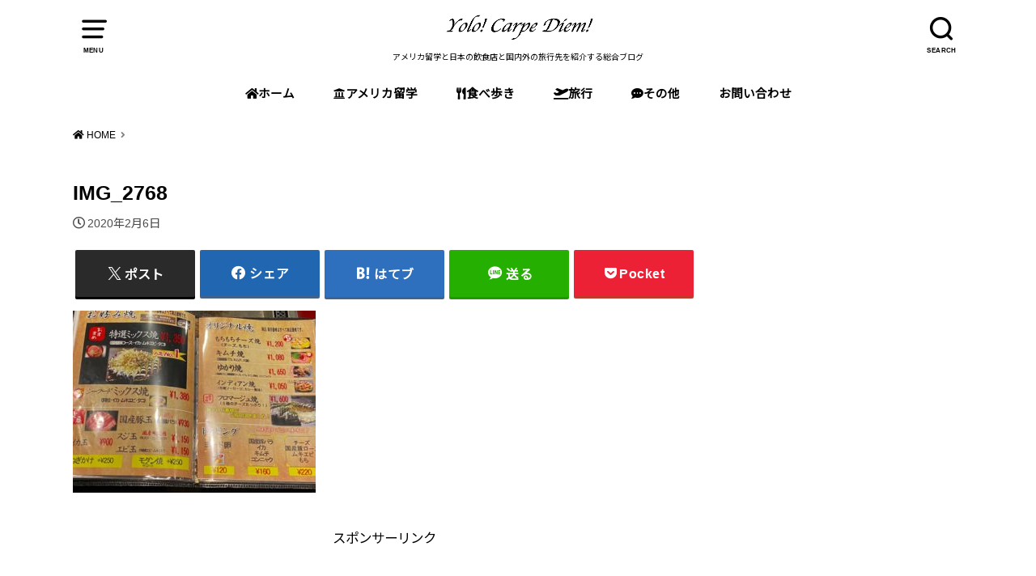

--- FILE ---
content_type: text/html; charset=UTF-8
request_url: https://yolo-carpediem.com/osaka-okonomiyaki-yukari/img_2768/
body_size: 16192
content:
<!doctype html>
<html dir="ltr" lang="ja" prefix="og: https://ogp.me/ns#">

<head>

	<meta charset="utf-8">
	<meta http-equiv="X-UA-Compatible" content="IE=edge">
	<meta name="HandheldFriendly" content="True">
	<meta name="MobileOptimized" content="320">
	<meta name="viewport" content="width=device-width, initial-scale=1"/>
	<link rel="pingback" href="https://yolo-carpediem.com/xmlrpc.php"><title>IMG_2768 | YOLO! Carpe Diem!</title>
	<style>img:is([sizes="auto" i], [sizes^="auto," i]) { contain-intrinsic-size: 3000px 1500px }</style>
	
		<!-- All in One SEO 4.9.3 - aioseo.com -->
	<meta name="robots" content="max-snippet:-1, max-image-preview:large, max-video-preview:-1" />
	<meta name="author" content="staishi"/>
	<link rel="canonical" href="https://yolo-carpediem.com/osaka-okonomiyaki-yukari/img_2768/" />
	<meta name="generator" content="All in One SEO (AIOSEO) 4.9.3" />
		<meta property="og:locale" content="ja_JP" />
		<meta property="og:site_name" content="YOLO! Carpe Diem! 留学、食べ歩き、旅行。人生を楽しみたい人へのブログ。" />
		<meta property="og:type" content="article" />
		<meta property="og:title" content="IMG_2768 | YOLO! Carpe Diem!" />
		<meta property="og:url" content="https://yolo-carpediem.com/osaka-okonomiyaki-yukari/img_2768/" />
		<meta property="article:published_time" content="2020-02-06T11:35:34+00:00" />
		<meta property="article:modified_time" content="2020-02-06T11:35:34+00:00" />
		<meta name="twitter:card" content="summary" />
		<meta name="twitter:title" content="IMG_2768 | YOLO! Carpe Diem!" />
		<script type="application/ld+json" class="aioseo-schema">
			{"@context":"https:\/\/schema.org","@graph":[{"@type":"BreadcrumbList","@id":"https:\/\/yolo-carpediem.com\/osaka-okonomiyaki-yukari\/img_2768\/#breadcrumblist","itemListElement":[{"@type":"ListItem","@id":"https:\/\/yolo-carpediem.com#listItem","position":1,"name":"Home","item":"https:\/\/yolo-carpediem.com","nextItem":{"@type":"ListItem","@id":"https:\/\/yolo-carpediem.com\/osaka-okonomiyaki-yukari\/img_2768\/#listItem","name":"IMG_2768"}},{"@type":"ListItem","@id":"https:\/\/yolo-carpediem.com\/osaka-okonomiyaki-yukari\/img_2768\/#listItem","position":2,"name":"IMG_2768","previousItem":{"@type":"ListItem","@id":"https:\/\/yolo-carpediem.com#listItem","name":"Home"}}]},{"@type":"ItemPage","@id":"https:\/\/yolo-carpediem.com\/osaka-okonomiyaki-yukari\/img_2768\/#itempage","url":"https:\/\/yolo-carpediem.com\/osaka-okonomiyaki-yukari\/img_2768\/","name":"IMG_2768 | YOLO! Carpe Diem!","inLanguage":"ja","isPartOf":{"@id":"https:\/\/yolo-carpediem.com\/#website"},"breadcrumb":{"@id":"https:\/\/yolo-carpediem.com\/osaka-okonomiyaki-yukari\/img_2768\/#breadcrumblist"},"author":{"@id":"https:\/\/yolo-carpediem.com\/author\/phm20963\/#author"},"creator":{"@id":"https:\/\/yolo-carpediem.com\/author\/phm20963\/#author"},"datePublished":"2020-02-06T20:35:34+09:00","dateModified":"2020-02-06T20:35:34+09:00"},{"@type":"Organization","@id":"https:\/\/yolo-carpediem.com\/#organization","name":"YOLO! Carpe Diem!","description":"\u30a2\u30e1\u30ea\u30ab\u7559\u5b66\u3068\u65e5\u672c\u306e\u98f2\u98df\u5e97\u3068\u56fd\u5185\u5916\u306e\u65c5\u884c\u5148\u3092\u7d39\u4ecb\u3059\u308b\u7dcf\u5408\u30d6\u30ed\u30b0","url":"https:\/\/yolo-carpediem.com\/"},{"@type":"Person","@id":"https:\/\/yolo-carpediem.com\/author\/phm20963\/#author","url":"https:\/\/yolo-carpediem.com\/author\/phm20963\/","name":"staishi","image":{"@type":"ImageObject","@id":"https:\/\/yolo-carpediem.com\/osaka-okonomiyaki-yukari\/img_2768\/#authorImage","url":"https:\/\/secure.gravatar.com\/avatar\/7a564afa296606cf5bbf74024670c580?s=96&d=mm&r=g","width":96,"height":96,"caption":"staishi"}},{"@type":"WebSite","@id":"https:\/\/yolo-carpediem.com\/#website","url":"https:\/\/yolo-carpediem.com\/","name":"YOLO! Carpe Diem!","description":"\u30a2\u30e1\u30ea\u30ab\u7559\u5b66\u3068\u65e5\u672c\u306e\u98f2\u98df\u5e97\u3068\u56fd\u5185\u5916\u306e\u65c5\u884c\u5148\u3092\u7d39\u4ecb\u3059\u308b\u7dcf\u5408\u30d6\u30ed\u30b0","inLanguage":"ja","publisher":{"@id":"https:\/\/yolo-carpediem.com\/#organization"}}]}
		</script>
		<!-- All in One SEO -->

<link rel='dns-prefetch' href='//fonts.googleapis.com' />
<link rel='dns-prefetch' href='//use.fontawesome.com' />
<link rel="alternate" type="application/rss+xml" title="YOLO! Carpe Diem! &raquo; フィード" href="https://yolo-carpediem.com/feed/" />
<link rel="alternate" type="application/rss+xml" title="YOLO! Carpe Diem! &raquo; コメントフィード" href="https://yolo-carpediem.com/comments/feed/" />
<link rel="alternate" type="application/rss+xml" title="YOLO! Carpe Diem! &raquo; IMG_2768 のコメントのフィード" href="https://yolo-carpediem.com/osaka-okonomiyaki-yukari/img_2768/feed/" />
		<!-- This site uses the Google Analytics by MonsterInsights plugin v8.10.0 - Using Analytics tracking - https://www.monsterinsights.com/ -->
							<script
				src="//www.googletagmanager.com/gtag/js?id=G-H46V63SDFF"  data-cfasync="false" data-wpfc-render="false" type="text/javascript" async></script>
			<script data-cfasync="false" data-wpfc-render="false" type="text/javascript">
				var mi_version = '8.10.0';
				var mi_track_user = true;
				var mi_no_track_reason = '';
				
								var disableStrs = [
										'ga-disable-G-H46V63SDFF',
														];

				/* Function to detect opted out users */
				function __gtagTrackerIsOptedOut() {
					for (var index = 0; index < disableStrs.length; index++) {
						if (document.cookie.indexOf(disableStrs[index] + '=true') > -1) {
							return true;
						}
					}

					return false;
				}

				/* Disable tracking if the opt-out cookie exists. */
				if (__gtagTrackerIsOptedOut()) {
					for (var index = 0; index < disableStrs.length; index++) {
						window[disableStrs[index]] = true;
					}
				}

				/* Opt-out function */
				function __gtagTrackerOptout() {
					for (var index = 0; index < disableStrs.length; index++) {
						document.cookie = disableStrs[index] + '=true; expires=Thu, 31 Dec 2099 23:59:59 UTC; path=/';
						window[disableStrs[index]] = true;
					}
				}

				if ('undefined' === typeof gaOptout) {
					function gaOptout() {
						__gtagTrackerOptout();
					}
				}
								window.dataLayer = window.dataLayer || [];

				window.MonsterInsightsDualTracker = {
					helpers: {},
					trackers: {},
				};
				if (mi_track_user) {
					function __gtagDataLayer() {
						dataLayer.push(arguments);
					}

					function __gtagTracker(type, name, parameters) {
						if (!parameters) {
							parameters = {};
						}

						if (parameters.send_to) {
							__gtagDataLayer.apply(null, arguments);
							return;
						}

						if (type === 'event') {
														parameters.send_to = monsterinsights_frontend.v4_id;
							var hookName = name;
							if (typeof parameters['event_category'] !== 'undefined') {
								hookName = parameters['event_category'] + ':' + name;
							}

							if (typeof MonsterInsightsDualTracker.trackers[hookName] !== 'undefined') {
								MonsterInsightsDualTracker.trackers[hookName](parameters);
							} else {
								__gtagDataLayer('event', name, parameters);
							}
							
													} else {
							__gtagDataLayer.apply(null, arguments);
						}
					}

					__gtagTracker('js', new Date());
					__gtagTracker('set', {
						'developer_id.dZGIzZG': true,
											});
										__gtagTracker('config', 'G-H46V63SDFF', {"forceSSL":"true","link_attribution":"true"} );
															window.gtag = __gtagTracker;										(function () {
						/* https://developers.google.com/analytics/devguides/collection/analyticsjs/ */
						/* ga and __gaTracker compatibility shim. */
						var noopfn = function () {
							return null;
						};
						var newtracker = function () {
							return new Tracker();
						};
						var Tracker = function () {
							return null;
						};
						var p = Tracker.prototype;
						p.get = noopfn;
						p.set = noopfn;
						p.send = function () {
							var args = Array.prototype.slice.call(arguments);
							args.unshift('send');
							__gaTracker.apply(null, args);
						};
						var __gaTracker = function () {
							var len = arguments.length;
							if (len === 0) {
								return;
							}
							var f = arguments[len - 1];
							if (typeof f !== 'object' || f === null || typeof f.hitCallback !== 'function') {
								if ('send' === arguments[0]) {
									var hitConverted, hitObject = false, action;
									if ('event' === arguments[1]) {
										if ('undefined' !== typeof arguments[3]) {
											hitObject = {
												'eventAction': arguments[3],
												'eventCategory': arguments[2],
												'eventLabel': arguments[4],
												'value': arguments[5] ? arguments[5] : 1,
											}
										}
									}
									if ('pageview' === arguments[1]) {
										if ('undefined' !== typeof arguments[2]) {
											hitObject = {
												'eventAction': 'page_view',
												'page_path': arguments[2],
											}
										}
									}
									if (typeof arguments[2] === 'object') {
										hitObject = arguments[2];
									}
									if (typeof arguments[5] === 'object') {
										Object.assign(hitObject, arguments[5]);
									}
									if ('undefined' !== typeof arguments[1].hitType) {
										hitObject = arguments[1];
										if ('pageview' === hitObject.hitType) {
											hitObject.eventAction = 'page_view';
										}
									}
									if (hitObject) {
										action = 'timing' === arguments[1].hitType ? 'timing_complete' : hitObject.eventAction;
										hitConverted = mapArgs(hitObject);
										__gtagTracker('event', action, hitConverted);
									}
								}
								return;
							}

							function mapArgs(args) {
								var arg, hit = {};
								var gaMap = {
									'eventCategory': 'event_category',
									'eventAction': 'event_action',
									'eventLabel': 'event_label',
									'eventValue': 'event_value',
									'nonInteraction': 'non_interaction',
									'timingCategory': 'event_category',
									'timingVar': 'name',
									'timingValue': 'value',
									'timingLabel': 'event_label',
									'page': 'page_path',
									'location': 'page_location',
									'title': 'page_title',
								};
								for (arg in args) {
																		if (!(!args.hasOwnProperty(arg) || !gaMap.hasOwnProperty(arg))) {
										hit[gaMap[arg]] = args[arg];
									} else {
										hit[arg] = args[arg];
									}
								}
								return hit;
							}

							try {
								f.hitCallback();
							} catch (ex) {
							}
						};
						__gaTracker.create = newtracker;
						__gaTracker.getByName = newtracker;
						__gaTracker.getAll = function () {
							return [];
						};
						__gaTracker.remove = noopfn;
						__gaTracker.loaded = true;
						window['__gaTracker'] = __gaTracker;
					})();
									} else {
										console.log("");
					(function () {
						function __gtagTracker() {
							return null;
						}

						window['__gtagTracker'] = __gtagTracker;
						window['gtag'] = __gtagTracker;
					})();
									}
			</script>
				<!-- / Google Analytics by MonsterInsights -->
		<!-- yolo-carpediem.com is managing ads with Advanced Ads 2.0.16 – https://wpadvancedads.com/ --><script id="carpe-ready">
			window.advanced_ads_ready=function(e,a){a=a||"complete";var d=function(e){return"interactive"===a?"loading"!==e:"complete"===e};d(document.readyState)?e():document.addEventListener("readystatechange",(function(a){d(a.target.readyState)&&e()}),{once:"interactive"===a})},window.advanced_ads_ready_queue=window.advanced_ads_ready_queue||[];		</script>
		<link rel='stylesheet' id='wp-block-library-css' href='https://yolo-carpediem.com/wp-includes/css/dist/block-library/style.min.css' type='text/css' media='all' />
<link rel='stylesheet' id='aioseo/css/src/vue/standalone/blocks/table-of-contents/global.scss-css' href='https://yolo-carpediem.com/wp-content/plugins/all-in-one-seo-pack/dist/Lite/assets/css/table-of-contents/global.e90f6d47.css?ver=4.9.3' type='text/css' media='all' />
<style id='font-awesome-svg-styles-default-inline-css' type='text/css'>
.svg-inline--fa {
  display: inline-block;
  height: 1em;
  overflow: visible;
  vertical-align: -.125em;
}
</style>
<link rel='stylesheet' id='font-awesome-svg-styles-css' href='https://yolo-carpediem.com/wp-content/uploads/font-awesome/v5.12.0/css/svg-with-js.css' type='text/css' media='all' />
<style id='font-awesome-svg-styles-inline-css' type='text/css'>
   .wp-block-font-awesome-icon svg::before,
   .wp-rich-text-font-awesome-icon svg::before {content: unset;}
</style>
<style id='classic-theme-styles-inline-css' type='text/css'>
/*! This file is auto-generated */
.wp-block-button__link{color:#fff;background-color:#32373c;border-radius:9999px;box-shadow:none;text-decoration:none;padding:calc(.667em + 2px) calc(1.333em + 2px);font-size:1.125em}.wp-block-file__button{background:#32373c;color:#fff;text-decoration:none}
</style>
<style id='global-styles-inline-css' type='text/css'>
:root{--wp--preset--aspect-ratio--square: 1;--wp--preset--aspect-ratio--4-3: 4/3;--wp--preset--aspect-ratio--3-4: 3/4;--wp--preset--aspect-ratio--3-2: 3/2;--wp--preset--aspect-ratio--2-3: 2/3;--wp--preset--aspect-ratio--16-9: 16/9;--wp--preset--aspect-ratio--9-16: 9/16;--wp--preset--color--black: #000000;--wp--preset--color--cyan-bluish-gray: #abb8c3;--wp--preset--color--white: #ffffff;--wp--preset--color--pale-pink: #f78da7;--wp--preset--color--vivid-red: #cf2e2e;--wp--preset--color--luminous-vivid-orange: #ff6900;--wp--preset--color--luminous-vivid-amber: #fcb900;--wp--preset--color--light-green-cyan: #7bdcb5;--wp--preset--color--vivid-green-cyan: #00d084;--wp--preset--color--pale-cyan-blue: #8ed1fc;--wp--preset--color--vivid-cyan-blue: #0693e3;--wp--preset--color--vivid-purple: #9b51e0;--wp--preset--gradient--vivid-cyan-blue-to-vivid-purple: linear-gradient(135deg,rgba(6,147,227,1) 0%,rgb(155,81,224) 100%);--wp--preset--gradient--light-green-cyan-to-vivid-green-cyan: linear-gradient(135deg,rgb(122,220,180) 0%,rgb(0,208,130) 100%);--wp--preset--gradient--luminous-vivid-amber-to-luminous-vivid-orange: linear-gradient(135deg,rgba(252,185,0,1) 0%,rgba(255,105,0,1) 100%);--wp--preset--gradient--luminous-vivid-orange-to-vivid-red: linear-gradient(135deg,rgba(255,105,0,1) 0%,rgb(207,46,46) 100%);--wp--preset--gradient--very-light-gray-to-cyan-bluish-gray: linear-gradient(135deg,rgb(238,238,238) 0%,rgb(169,184,195) 100%);--wp--preset--gradient--cool-to-warm-spectrum: linear-gradient(135deg,rgb(74,234,220) 0%,rgb(151,120,209) 20%,rgb(207,42,186) 40%,rgb(238,44,130) 60%,rgb(251,105,98) 80%,rgb(254,248,76) 100%);--wp--preset--gradient--blush-light-purple: linear-gradient(135deg,rgb(255,206,236) 0%,rgb(152,150,240) 100%);--wp--preset--gradient--blush-bordeaux: linear-gradient(135deg,rgb(254,205,165) 0%,rgb(254,45,45) 50%,rgb(107,0,62) 100%);--wp--preset--gradient--luminous-dusk: linear-gradient(135deg,rgb(255,203,112) 0%,rgb(199,81,192) 50%,rgb(65,88,208) 100%);--wp--preset--gradient--pale-ocean: linear-gradient(135deg,rgb(255,245,203) 0%,rgb(182,227,212) 50%,rgb(51,167,181) 100%);--wp--preset--gradient--electric-grass: linear-gradient(135deg,rgb(202,248,128) 0%,rgb(113,206,126) 100%);--wp--preset--gradient--midnight: linear-gradient(135deg,rgb(2,3,129) 0%,rgb(40,116,252) 100%);--wp--preset--font-size--small: 13px;--wp--preset--font-size--medium: 20px;--wp--preset--font-size--large: 36px;--wp--preset--font-size--x-large: 42px;--wp--preset--spacing--20: 0.44rem;--wp--preset--spacing--30: 0.67rem;--wp--preset--spacing--40: 1rem;--wp--preset--spacing--50: 1.5rem;--wp--preset--spacing--60: 2.25rem;--wp--preset--spacing--70: 3.38rem;--wp--preset--spacing--80: 5.06rem;--wp--preset--shadow--natural: 6px 6px 9px rgba(0, 0, 0, 0.2);--wp--preset--shadow--deep: 12px 12px 50px rgba(0, 0, 0, 0.4);--wp--preset--shadow--sharp: 6px 6px 0px rgba(0, 0, 0, 0.2);--wp--preset--shadow--outlined: 6px 6px 0px -3px rgba(255, 255, 255, 1), 6px 6px rgba(0, 0, 0, 1);--wp--preset--shadow--crisp: 6px 6px 0px rgba(0, 0, 0, 1);}:where(.is-layout-flex){gap: 0.5em;}:where(.is-layout-grid){gap: 0.5em;}body .is-layout-flex{display: flex;}.is-layout-flex{flex-wrap: wrap;align-items: center;}.is-layout-flex > :is(*, div){margin: 0;}body .is-layout-grid{display: grid;}.is-layout-grid > :is(*, div){margin: 0;}:where(.wp-block-columns.is-layout-flex){gap: 2em;}:where(.wp-block-columns.is-layout-grid){gap: 2em;}:where(.wp-block-post-template.is-layout-flex){gap: 1.25em;}:where(.wp-block-post-template.is-layout-grid){gap: 1.25em;}.has-black-color{color: var(--wp--preset--color--black) !important;}.has-cyan-bluish-gray-color{color: var(--wp--preset--color--cyan-bluish-gray) !important;}.has-white-color{color: var(--wp--preset--color--white) !important;}.has-pale-pink-color{color: var(--wp--preset--color--pale-pink) !important;}.has-vivid-red-color{color: var(--wp--preset--color--vivid-red) !important;}.has-luminous-vivid-orange-color{color: var(--wp--preset--color--luminous-vivid-orange) !important;}.has-luminous-vivid-amber-color{color: var(--wp--preset--color--luminous-vivid-amber) !important;}.has-light-green-cyan-color{color: var(--wp--preset--color--light-green-cyan) !important;}.has-vivid-green-cyan-color{color: var(--wp--preset--color--vivid-green-cyan) !important;}.has-pale-cyan-blue-color{color: var(--wp--preset--color--pale-cyan-blue) !important;}.has-vivid-cyan-blue-color{color: var(--wp--preset--color--vivid-cyan-blue) !important;}.has-vivid-purple-color{color: var(--wp--preset--color--vivid-purple) !important;}.has-black-background-color{background-color: var(--wp--preset--color--black) !important;}.has-cyan-bluish-gray-background-color{background-color: var(--wp--preset--color--cyan-bluish-gray) !important;}.has-white-background-color{background-color: var(--wp--preset--color--white) !important;}.has-pale-pink-background-color{background-color: var(--wp--preset--color--pale-pink) !important;}.has-vivid-red-background-color{background-color: var(--wp--preset--color--vivid-red) !important;}.has-luminous-vivid-orange-background-color{background-color: var(--wp--preset--color--luminous-vivid-orange) !important;}.has-luminous-vivid-amber-background-color{background-color: var(--wp--preset--color--luminous-vivid-amber) !important;}.has-light-green-cyan-background-color{background-color: var(--wp--preset--color--light-green-cyan) !important;}.has-vivid-green-cyan-background-color{background-color: var(--wp--preset--color--vivid-green-cyan) !important;}.has-pale-cyan-blue-background-color{background-color: var(--wp--preset--color--pale-cyan-blue) !important;}.has-vivid-cyan-blue-background-color{background-color: var(--wp--preset--color--vivid-cyan-blue) !important;}.has-vivid-purple-background-color{background-color: var(--wp--preset--color--vivid-purple) !important;}.has-black-border-color{border-color: var(--wp--preset--color--black) !important;}.has-cyan-bluish-gray-border-color{border-color: var(--wp--preset--color--cyan-bluish-gray) !important;}.has-white-border-color{border-color: var(--wp--preset--color--white) !important;}.has-pale-pink-border-color{border-color: var(--wp--preset--color--pale-pink) !important;}.has-vivid-red-border-color{border-color: var(--wp--preset--color--vivid-red) !important;}.has-luminous-vivid-orange-border-color{border-color: var(--wp--preset--color--luminous-vivid-orange) !important;}.has-luminous-vivid-amber-border-color{border-color: var(--wp--preset--color--luminous-vivid-amber) !important;}.has-light-green-cyan-border-color{border-color: var(--wp--preset--color--light-green-cyan) !important;}.has-vivid-green-cyan-border-color{border-color: var(--wp--preset--color--vivid-green-cyan) !important;}.has-pale-cyan-blue-border-color{border-color: var(--wp--preset--color--pale-cyan-blue) !important;}.has-vivid-cyan-blue-border-color{border-color: var(--wp--preset--color--vivid-cyan-blue) !important;}.has-vivid-purple-border-color{border-color: var(--wp--preset--color--vivid-purple) !important;}.has-vivid-cyan-blue-to-vivid-purple-gradient-background{background: var(--wp--preset--gradient--vivid-cyan-blue-to-vivid-purple) !important;}.has-light-green-cyan-to-vivid-green-cyan-gradient-background{background: var(--wp--preset--gradient--light-green-cyan-to-vivid-green-cyan) !important;}.has-luminous-vivid-amber-to-luminous-vivid-orange-gradient-background{background: var(--wp--preset--gradient--luminous-vivid-amber-to-luminous-vivid-orange) !important;}.has-luminous-vivid-orange-to-vivid-red-gradient-background{background: var(--wp--preset--gradient--luminous-vivid-orange-to-vivid-red) !important;}.has-very-light-gray-to-cyan-bluish-gray-gradient-background{background: var(--wp--preset--gradient--very-light-gray-to-cyan-bluish-gray) !important;}.has-cool-to-warm-spectrum-gradient-background{background: var(--wp--preset--gradient--cool-to-warm-spectrum) !important;}.has-blush-light-purple-gradient-background{background: var(--wp--preset--gradient--blush-light-purple) !important;}.has-blush-bordeaux-gradient-background{background: var(--wp--preset--gradient--blush-bordeaux) !important;}.has-luminous-dusk-gradient-background{background: var(--wp--preset--gradient--luminous-dusk) !important;}.has-pale-ocean-gradient-background{background: var(--wp--preset--gradient--pale-ocean) !important;}.has-electric-grass-gradient-background{background: var(--wp--preset--gradient--electric-grass) !important;}.has-midnight-gradient-background{background: var(--wp--preset--gradient--midnight) !important;}.has-small-font-size{font-size: var(--wp--preset--font-size--small) !important;}.has-medium-font-size{font-size: var(--wp--preset--font-size--medium) !important;}.has-large-font-size{font-size: var(--wp--preset--font-size--large) !important;}.has-x-large-font-size{font-size: var(--wp--preset--font-size--x-large) !important;}
:where(.wp-block-post-template.is-layout-flex){gap: 1.25em;}:where(.wp-block-post-template.is-layout-grid){gap: 1.25em;}
:where(.wp-block-columns.is-layout-flex){gap: 2em;}:where(.wp-block-columns.is-layout-grid){gap: 2em;}
:root :where(.wp-block-pullquote){font-size: 1.5em;line-height: 1.6;}
</style>
<link rel='stylesheet' id='contact-form-7-css' href='https://yolo-carpediem.com/wp-content/plugins/contact-form-7/includes/css/styles.css?ver=6.1.4' type='text/css' media='all' />
<link rel='stylesheet' id='style-css' href='https://yolo-carpediem.com/wp-content/themes/yswallow/style.min.css?ver=1.6.3' type='text/css' media='all' />
<style id='style-inline-css' type='text/css'>
.animated{animation-duration:1.2s;animation-fill-mode:both;animation-delay:0s;animation-timing-function:ease-out}.wpcf7 .screen-reader-response{position:static}.animated{animation-fill-mode:none}@keyframes fadeIn{from{opacity:0}to{opacity:1}}.fadeIn{animation-name:fadeIn}@keyframes fadeInDown{from{opacity:0;transform:translate3d(0,-10px,0)}to{opacity:1;transform:none}}.fadeInDown{animation-name:fadeInDown}@keyframes fadeInDownBig{from{opacity:0;transform:translate3d(0,-100%,0)}to{opacity:1;transform:none}}.fadeInDownBig{animation-name:fadeInDownBig}@keyframes fadeInLeft{from{opacity:0;transform:translate3d(-10px,0,0)}to{opacity:1;transform:none}}.fadeInLeft{animation-name:fadeInLeft}@keyframes fadeInLeftBig{from{opacity:0;transform:translate3d(-100%,0,0)}to{opacity:1;transform:none}}.fadeInLeftBig{animation-name:fadeInLeftBig}@keyframes fadeInRight{from{opacity:0;transform:translate3d(10px,0,0)}to{opacity:1;transform:none}}.fadeInRight{animation-name:fadeInRight}@keyframes fadeInRightBig{from{opacity:0;transform:translate3d(100%,0,0)}to{opacity:1;transform:none}}.fadeInRightBig{animation-name:fadeInRightBig}@keyframes fadeInUp{from{opacity:0;transform:translate3d(0,10px,0)}to{opacity:1;transform:none}}.fadeInUp{animation-name:fadeInUp}@keyframes fadeInUpBig{from{opacity:0;transform:translate3d(0,100%,0)}to{opacity:1;transform:none}}.fadeInUpBig{animation-name:fadeInUpBig}
</style>
<link rel='stylesheet' id='gf_Notojp-css' href='https://fonts.googleapis.com/css?family=Noto+Sans+JP&#038;display=swap' type='text/css' media='all' />
<link rel='stylesheet' id='fontawesome-css' href='https://yolo-carpediem.com/wp-content/themes/yswallow/library/css/font-awesome.min.css' type='text/css' media='all' />
<link rel='stylesheet' id='font-awesome-official-css' href='https://use.fontawesome.com/releases/v5.12.0/css/all.css' type='text/css' media='all' integrity="sha384-REHJTs1r2ErKBuJB0fCK99gCYsVjwxHrSU0N7I1zl9vZbggVJXRMsv/sLlOAGb4M" crossorigin="anonymous" />
<link rel='stylesheet' id='font-awesome-official-v4shim-css' href='https://use.fontawesome.com/releases/v5.12.0/css/v4-shims.css' type='text/css' media='all' integrity="sha384-AL44/7DEVqkvY9j8IjGLGZgFmHAjuHa+2RIWKxDliMNIfSs9g14/BRpYwHrWQgz6" crossorigin="anonymous" />
<style id='font-awesome-official-v4shim-inline-css' type='text/css'>
@font-face {
font-family: "FontAwesome";
font-display: block;
src: url("https://use.fontawesome.com/releases/v5.12.0/webfonts/fa-brands-400.eot"),
		url("https://use.fontawesome.com/releases/v5.12.0/webfonts/fa-brands-400.eot?#iefix") format("embedded-opentype"),
		url("https://use.fontawesome.com/releases/v5.12.0/webfonts/fa-brands-400.woff2") format("woff2"),
		url("https://use.fontawesome.com/releases/v5.12.0/webfonts/fa-brands-400.woff") format("woff"),
		url("https://use.fontawesome.com/releases/v5.12.0/webfonts/fa-brands-400.ttf") format("truetype"),
		url("https://use.fontawesome.com/releases/v5.12.0/webfonts/fa-brands-400.svg#fontawesome") format("svg");
}

@font-face {
font-family: "FontAwesome";
font-display: block;
src: url("https://use.fontawesome.com/releases/v5.12.0/webfonts/fa-solid-900.eot"),
		url("https://use.fontawesome.com/releases/v5.12.0/webfonts/fa-solid-900.eot?#iefix") format("embedded-opentype"),
		url("https://use.fontawesome.com/releases/v5.12.0/webfonts/fa-solid-900.woff2") format("woff2"),
		url("https://use.fontawesome.com/releases/v5.12.0/webfonts/fa-solid-900.woff") format("woff"),
		url("https://use.fontawesome.com/releases/v5.12.0/webfonts/fa-solid-900.ttf") format("truetype"),
		url("https://use.fontawesome.com/releases/v5.12.0/webfonts/fa-solid-900.svg#fontawesome") format("svg");
}

@font-face {
font-family: "FontAwesome";
font-display: block;
src: url("https://use.fontawesome.com/releases/v5.12.0/webfonts/fa-regular-400.eot"),
		url("https://use.fontawesome.com/releases/v5.12.0/webfonts/fa-regular-400.eot?#iefix") format("embedded-opentype"),
		url("https://use.fontawesome.com/releases/v5.12.0/webfonts/fa-regular-400.woff2") format("woff2"),
		url("https://use.fontawesome.com/releases/v5.12.0/webfonts/fa-regular-400.woff") format("woff"),
		url("https://use.fontawesome.com/releases/v5.12.0/webfonts/fa-regular-400.ttf") format("truetype"),
		url("https://use.fontawesome.com/releases/v5.12.0/webfonts/fa-regular-400.svg#fontawesome") format("svg");
unicode-range: U+F004-F005,U+F007,U+F017,U+F022,U+F024,U+F02E,U+F03E,U+F044,U+F057-F059,U+F06E,U+F070,U+F075,U+F07B-F07C,U+F080,U+F086,U+F089,U+F094,U+F09D,U+F0A0,U+F0A4-F0A7,U+F0C5,U+F0C7-F0C8,U+F0E0,U+F0EB,U+F0F3,U+F0F8,U+F0FE,U+F111,U+F118-F11A,U+F11C,U+F133,U+F144,U+F146,U+F14A,U+F14D-F14E,U+F150-F152,U+F15B-F15C,U+F164-F165,U+F185-F186,U+F191-F192,U+F1AD,U+F1C1-F1C9,U+F1CD,U+F1D8,U+F1E3,U+F1EA,U+F1F6,U+F1F9,U+F20A,U+F247-F249,U+F24D,U+F254-F25B,U+F25D,U+F267,U+F271-F274,U+F279,U+F28B,U+F28D,U+F2B5-F2B6,U+F2B9,U+F2BB,U+F2BD,U+F2C1-F2C2,U+F2D0,U+F2D2,U+F2DC,U+F2ED,U+F328,U+F358-F35B,U+F3A5,U+F3D1,U+F410,U+F4AD;
}
</style>
<script type="text/javascript" async='async' src="https://yolo-carpediem.com/wp-content/plugins/google-analytics-for-wordpress/assets/js/frontend-gtag.min.js?ver=8.10.0" id="monsterinsights-frontend-script-js"></script>
<script data-cfasync="false" data-wpfc-render="false" type="text/javascript" id='monsterinsights-frontend-script-js-extra'>/* <![CDATA[ */
var monsterinsights_frontend = {"js_events_tracking":"true","download_extensions":"doc,pdf,ppt,zip,xls,docx,pptx,xlsx","inbound_paths":"[{\"path\":\"\\\/go\\\/\",\"label\":\"affiliate\"},{\"path\":\"\\\/recommend\\\/\",\"label\":\"affiliate\"}]","home_url":"https:\/\/yolo-carpediem.com","hash_tracking":"false","ua":"","v4_id":"G-H46V63SDFF"};/* ]]> */
</script>
<script type="text/javascript" src="https://yolo-carpediem.com/wp-includes/js/jquery/jquery.min.js?ver=3.7.1" id="jquery-core-js"></script>
<script type="text/javascript" async='async' src="https://yolo-carpediem.com/wp-includes/js/jquery/jquery-migrate.min.js?ver=3.4.1" id="jquery-migrate-js"></script>
<link rel="https://api.w.org/" href="https://yolo-carpediem.com/wp-json/" /><link rel="alternate" title="JSON" type="application/json" href="https://yolo-carpediem.com/wp-json/wp/v2/media/866" /><link rel="EditURI" type="application/rsd+xml" title="RSD" href="https://yolo-carpediem.com/xmlrpc.php?rsd" />
<meta name="generator" content="WordPress 6.7.4" />
<link rel='shortlink' href='https://yolo-carpediem.com/?p=866' />
<link rel="alternate" title="oEmbed (JSON)" type="application/json+oembed" href="https://yolo-carpediem.com/wp-json/oembed/1.0/embed?url=https%3A%2F%2Fyolo-carpediem.com%2Fosaka-okonomiyaki-yukari%2Fimg_2768%2F" />
<link rel="alternate" title="oEmbed (XML)" type="text/xml+oembed" href="https://yolo-carpediem.com/wp-json/oembed/1.0/embed?url=https%3A%2F%2Fyolo-carpediem.com%2Fosaka-okonomiyaki-yukari%2Fimg_2768%2F&#038;format=xml" />
   <script type="text/javascript">
   var _gaq = _gaq || [];
   _gaq.push(['_setAccount', 'UA-156520285-1']);
   _gaq.push(['_trackPageview']);
   (function() {
   var ga = document.createElement('script'); ga.type = 'text/javascript'; ga.async = true;
   ga.src = ('https:' == document.location.protocol ? 'https://ssl' : 'http://www') + '.google-analytics.com/ga.js';
   var s = document.getElementsByTagName('script')[0]; s.parentNode.insertBefore(ga, s);
   })();
   </script>
<script type="text/javascript" language="javascript">
    var vc_pid = "886326088";
</script><script type="text/javascript" src="//aml.valuecommerce.com/vcdal.js" async></script>
<style>:root {
			--lazy-loader-animation-duration: 300ms;
		}
		  
		.lazyload {
	display: block;
}

.lazyload,
        .lazyloading {
			opacity: 0;
		}


		.lazyloaded {
			opacity: 1;
			transition: opacity 300ms;
			transition: opacity var(--lazy-loader-animation-duration);
		}</style><noscript><style>.lazyload { display: none; } .lazyload[class*="lazy-loader-background-element-"] { display: block; opacity: 1; }</style></noscript><link href="https://use.fontawesome.com/releases/v5.0.6/css/all.css" rel="stylesheet"><style type="text/css">
body, #breadcrumb li a::after{ color: #000000;}
a, #breadcrumb li a i, .authorbox .author_sns li a::before,.widget li a:after{ color: #000000;}
a:hover{ color: #9eccef;}
.article-footer .post-categories li a,.article-footer .tags a{ background: #000000; border-color:#000000;}
.article-footer .tags a{ color:#000000; background: none;}
.article-footer .post-categories li a:hover,.article-footer .tags a:hover{ background:#9eccef;  border-color:#9eccef;}
input[type="text"],input[type="password"],input[type="datetime"],input[type="datetime-local"],input[type="date"],input[type="month"],input[type="time"],input[type="week"],input[type="number"],input[type="email"],input[type="url"],input[type="search"],input[type="tel"],input[type="color"],select,textarea,.field { background-color: #ffffff;}
#header{ color: #000000; background: #ffffff;}
#logo a{ color: #000000;}
@media only screen and (min-width: 768px) {
	#g_nav .nav > li::after{ background: #000000;}
	#g_nav .nav li ul.sub-menu, #g_nav .nav li ul.children{ background: #ffffff;color: #000000;}
	.archives-list .post-list a .eyecatch::after{ background: #000000;}
}

.slick-prev:before, .slick-next:before, .accordionBtn, #submit, button, html input[type="button"], input[type="reset"], input[type="submit"], .pagination a:hover, .pagination a:focus,.page-links a:hover, .page-links a:focus { background-color: #000000;}
.accordionBtn.active, #submit:hover, #submit:focus{ background-color: #9eccef;}
.entry-content h2, .homeadd_wrap .widgettitle, .widgettitle, .eyecatch .cat-name, ul.wpp-list li a:before, .cat_postlist .catttl span::before, .cat_postlist .catttl span::after, .accordion::before{ background: #1e73be; color: #ffffff;}
.entry-content h3,.entry-content h4{ border-color: #1e73be;}
.h_balloon .entry-content h2:after{ border-top-color: #1e73be;}
.entry-content ol li:before{ background: #1e73be; border-color: #1e73be;  color: #ffffff;}
.entry-content ol li ol li:before{ color: #1e73be;}
.entry-content ul li:before{ color: #1e73be;}
.entry-content blockquote::before,.entry-content blockquote::after{color: #1e73be;}

.btn-wrap a{background: #000000;border: 1px solid #000000;}
.btn-wrap a:hover,.widget .btn-wrap:not(.simple) a:hover{color: #000000;border-color: #000000;}
.btn-wrap.simple a, .pagination a, .pagination span,.page-links a{border-color: #000000; color: #000000;}
.btn-wrap.simple a:hover, .pagination .current,.pagination .current:hover,.page-links ul > li > span{background-color: #000000;}

#footer-top::before{background-color: #1e73be;}
#footer,.cta-inner{background-color: #ffffff; color: #000000;}

</style>
<link rel="icon" href="https://yolo-carpediem.com/wp-content/uploads/2021/08/cropped-Yolo-32x32.png" sizes="32x32" />
<link rel="icon" href="https://yolo-carpediem.com/wp-content/uploads/2021/08/cropped-Yolo-192x192.png" sizes="192x192" />
<link rel="apple-touch-icon" href="https://yolo-carpediem.com/wp-content/uploads/2021/08/cropped-Yolo-180x180.png" />
<meta name="msapplication-TileImage" content="https://yolo-carpediem.com/wp-content/uploads/2021/08/cropped-Yolo-270x270.png" />
		<style type="text/css" id="wp-custom-css">
			
		</style>
		<script async src="https://www.googletagmanager.com/gtag/js?id=UA-156520285-1"></script>
<script>
  window.dataLayer = window.dataLayer || [];
  function gtag(){dataLayer.push(arguments);}
  gtag('js', new Date());

  gtag('config', 'UA-156520285-1');
</script><style id="wpforms-css-vars-root">
				:root {
					--wpforms-field-border-radius: 3px;
--wpforms-field-background-color: #ffffff;
--wpforms-field-border-color: rgba( 0, 0, 0, 0.25 );
--wpforms-field-text-color: rgba( 0, 0, 0, 0.7 );
--wpforms-label-color: rgba( 0, 0, 0, 0.85 );
--wpforms-label-sublabel-color: rgba( 0, 0, 0, 0.55 );
--wpforms-label-error-color: #d63637;
--wpforms-button-border-radius: 3px;
--wpforms-button-background-color: #066aab;
--wpforms-button-text-color: #ffffff;
--wpforms-field-size-input-height: 43px;
--wpforms-field-size-input-spacing: 15px;
--wpforms-field-size-font-size: 16px;
--wpforms-field-size-line-height: 19px;
--wpforms-field-size-padding-h: 14px;
--wpforms-field-size-checkbox-size: 16px;
--wpforms-field-size-sublabel-spacing: 5px;
--wpforms-field-size-icon-size: 1;
--wpforms-label-size-font-size: 16px;
--wpforms-label-size-line-height: 19px;
--wpforms-label-size-sublabel-font-size: 14px;
--wpforms-label-size-sublabel-line-height: 17px;
--wpforms-button-size-font-size: 17px;
--wpforms-button-size-height: 41px;
--wpforms-button-size-padding-h: 15px;
--wpforms-button-size-margin-top: 10px;

				}
			</style></head>

<body class="attachment attachment-template-default single single-attachment postid-866 attachmentid-866 attachment-jpeg pd_normal h_default undo_off catlabelon pannavi_on aa-prefix-carpe-">
	<div id="container">


<header id="header" class="header animated fadeIn">
<div id="inner-header" class="wrap cf">

<a href="#spnavi" data-remodal-target="spnavi" class="nav_btn"><span class="text">MENU</span></a><div class="remodal" data-remodal-id="spnavi" data-remodal-options="hashTracking:false"><button data-remodal-action="close" class="remodal-close"><span class="text gf">CLOSE</span></button><div id="text-5" class="widget widget_text"><h4 class="widgettitle"><span>プロフィール</span></h4>			<div class="textwidget"><figure class="wp-block-image size-large">・名前: Taishi</figure>
<figure class="wp-block-image size-large"><!-- /wp:paragraph --><!-- wp:paragraph -->留学、食べ歩き、旅行をテーマに紹介。</figure>
<figure class="wp-block-image size-large">日本生まれ・日本育ち。高校からアメリカ留学。高校、大学、大学院（コロンビア・ビジネス・スクール）をアメリカで過ごす。</p>
<p style="font-weight: 400;">ブログではSAT・TOEFL・GMAT対策だけでなく、アメリカの大学受験やビジネススクールの受験対策を紹介。</p>
</figure>
<figure class="wp-block-image size-large">旅行好き、だけど食べるのが何より大好き！食べ歩きの感想は自由に書いてます。</figure>
<p>&nbsp;</p>
<figure class="wp-block-image size-large">・メディア掲載実績:<br />
「留学エージェントスマ留」、「レバウェル介護」</figure>
</div>
		</div><div id="block-4" class="widget widget_block"><p><a href="https://twitter.com/Taishi09718620?ref_src=twsrc%5Etfw" class="twitter-follow-button" data-show-count="false">Follow @Taishi09718620</a><script async="" src="https://platform.twitter.com/widgets.js" charset="utf-8"></script></p></div><div id="categories-13" class="widget widget_categories"><h4 class="widgettitle"><span>カテゴリー</span></h4><form action="https://yolo-carpediem.com" method="get"><label class="screen-reader-text" for="cat">カテゴリー</label><select  name='cat' id='cat' class='postform'>
	<option value='-1'>カテゴリーを選択</option>
	<option class="level-0" value="9">その他&nbsp;&nbsp;(7)</option>
	<option class="level-0" value="6">アメリカ留学&nbsp;&nbsp;(90)</option>
	<option class="level-1" value="19">&nbsp;&nbsp;&nbsp;アメリカの文化・生活&nbsp;&nbsp;(37)</option>
	<option class="level-1" value="12">&nbsp;&nbsp;&nbsp;アメリカ留学(全般)&nbsp;&nbsp;(26)</option>
	<option class="level-1" value="10">&nbsp;&nbsp;&nbsp;大学受験&nbsp;&nbsp;(6)</option>
	<option class="level-1" value="11">&nbsp;&nbsp;&nbsp;大学院受験(MBA)&nbsp;&nbsp;(7)</option>
	<option class="level-1" value="14">&nbsp;&nbsp;&nbsp;留学前の準備&nbsp;&nbsp;(6)</option>
	<option class="level-1" value="24">&nbsp;&nbsp;&nbsp;留学後&nbsp;&nbsp;(6)</option>
	<option class="level-1" value="200">&nbsp;&nbsp;&nbsp;高校留学&nbsp;&nbsp;(7)</option>
	<option class="level-0" value="8">旅行&nbsp;&nbsp;(21)</option>
	<option class="level-1" value="205">&nbsp;&nbsp;&nbsp;アメリカ旅行&nbsp;&nbsp;(6)</option>
	<option class="level-1" value="246">&nbsp;&nbsp;&nbsp;南米旅行&nbsp;&nbsp;(2)</option>
	<option class="level-1" value="25">&nbsp;&nbsp;&nbsp;国内旅行(日本)&nbsp;&nbsp;(12)</option>
	<option class="level-1" value="232">&nbsp;&nbsp;&nbsp;欧州旅行&nbsp;&nbsp;(1)</option>
	<option class="level-0" value="7">食べ歩き&nbsp;&nbsp;(49)</option>
	<option class="level-1" value="21">&nbsp;&nbsp;&nbsp;大阪の店&nbsp;&nbsp;(3)</option>
	<option class="level-1" value="13">&nbsp;&nbsp;&nbsp;東京の店&nbsp;&nbsp;(43)</option>
	<option class="level-1" value="22">&nbsp;&nbsp;&nbsp;石川の店&nbsp;&nbsp;(2)</option>
	<option class="level-1" value="15">&nbsp;&nbsp;&nbsp;神奈川の店&nbsp;&nbsp;(1)</option>
</select>
</form><script type="text/javascript">
/* <![CDATA[ */

(function() {
	var dropdown = document.getElementById( "cat" );
	function onCatChange() {
		if ( dropdown.options[ dropdown.selectedIndex ].value > 0 ) {
			dropdown.parentNode.submit();
		}
	}
	dropdown.onchange = onCatChange;
})();

/* ]]> */
</script>
</div><button data-remodal-action="close" class="remodal-close"><span class="text gf">CLOSE</span></button></div><div class="searchbox"><form role="search" method="get" id="searchform" class="searchform cf" action="https://yolo-carpediem.com/" ><input type="search" placeholder="キーワードを入力" value="" name="s" id="s" /><span class="nav_btn search_btn"><span class="text">SEARCH</span></span></form></div><div id="logo" class="fs_m sitedes_on"><p class="h1 img"><a href="https://yolo-carpediem.com"><img width="889" height="212" src="https://yolo-carpediem.com/wp-content/uploads/2021/08/Titleyolo.png" class="site_logo_img" alt="YOLO! Carpe Diem!" decoding="async" fetchpriority="high" srcset="https://yolo-carpediem.com/wp-content/uploads/2021/08/Titleyolo.png 889w, https://yolo-carpediem.com/wp-content/uploads/2021/08/Titleyolo-300x72.png 300w, https://yolo-carpediem.com/wp-content/uploads/2021/08/Titleyolo-768x183.png 768w" sizes="(max-width: 889px) 100vw, 889px" /></a></p><p class="site_description">アメリカ留学と日本の飲食店と国内外の旅行先を紹介する総合ブログ</p></div><div id="g_nav" class="g_nav-sp animated anidelayS fadeIn"><nav class="menu-sp cf"><ul id="menu-%e3%83%a1%e3%82%a4%e3%83%b3%e3%83%a1%e3%83%8b%e3%83%a5%e3%83%bc" class="nav top-nav cf"><li id="menu-item-37" class="menu-item menu-item-type-custom menu-item-object-custom menu-item-home menu-item-37"><a href="http://yolo-carpediem.com"><i class="fas fa-home"></i>ホーム</a></li>
<li id="menu-item-84" class="menu-item menu-item-type-taxonomy menu-item-object-category menu-item-has-children menu-item-84"><a href="https://yolo-carpediem.com/category/%e7%95%99%e5%ad%a6/"><i class="fas fa-university"></i>アメリカ留学</a>
<ul class="sub-menu">
	<li id="menu-item-240" class="menu-item menu-item-type-taxonomy menu-item-object-category menu-item-240"><a href="https://yolo-carpediem.com/category/%e7%95%99%e5%ad%a6/%e7%95%99%e5%ad%a6%e5%89%8d%e3%81%ae%e6%ba%96%e5%82%99/">留学前の準備</a></li>
	<li id="menu-item-287" class="menu-item menu-item-type-taxonomy menu-item-object-category menu-item-287"><a href="https://yolo-carpediem.com/category/%e7%95%99%e5%ad%a6/america/">アメリカの文化・生活</a></li>
	<li id="menu-item-239" class="menu-item menu-item-type-taxonomy menu-item-object-category menu-item-239"><a href="https://yolo-carpediem.com/category/%e7%95%99%e5%ad%a6/study-abroad/">アメリカ留学(全般)</a></li>
	<li id="menu-item-3826" class="menu-item menu-item-type-taxonomy menu-item-object-category menu-item-3826"><a href="https://yolo-carpediem.com/category/%e7%95%99%e5%ad%a6/%e9%ab%98%e6%a0%a1%e7%95%99%e5%ad%a6/">高校留学</a></li>
	<li id="menu-item-237" class="menu-item menu-item-type-taxonomy menu-item-object-category menu-item-237"><a href="https://yolo-carpediem.com/category/%e7%95%99%e5%ad%a6/%e5%a4%a7%e5%ad%a6%e5%8f%97%e9%a8%93/">大学受験</a></li>
	<li id="menu-item-238" class="menu-item menu-item-type-taxonomy menu-item-object-category menu-item-238"><a href="https://yolo-carpediem.com/category/%e7%95%99%e5%ad%a6/%e5%a4%a7%e5%ad%a6%e9%99%a2%e5%8f%97%e9%a8%93/">大学院受験(MBA)</a></li>
	<li id="menu-item-1097" class="menu-item menu-item-type-taxonomy menu-item-object-category menu-item-1097"><a href="https://yolo-carpediem.com/category/%e7%95%99%e5%ad%a6/after-study-abroad/">留学後</a></li>
</ul>
</li>
<li id="menu-item-87" class="menu-item menu-item-type-taxonomy menu-item-object-category menu-item-has-children menu-item-87"><a href="https://yolo-carpediem.com/category/%e9%a3%9f%e3%81%b9%e6%ad%a9%e3%81%8d/"><i class="fas fa-utensils"></i>食べ歩き</a>
<ul class="sub-menu">
	<li id="menu-item-241" class="menu-item menu-item-type-taxonomy menu-item-object-category menu-item-241"><a href="https://yolo-carpediem.com/category/%e9%a3%9f%e3%81%b9%e6%ad%a9%e3%81%8d/tokyo/">東京の店</a></li>
	<li id="menu-item-242" class="menu-item menu-item-type-taxonomy menu-item-object-category menu-item-242"><a href="https://yolo-carpediem.com/category/%e9%a3%9f%e3%81%b9%e6%ad%a9%e3%81%8d/kanagawa/">神奈川の店</a></li>
	<li id="menu-item-876" class="menu-item menu-item-type-taxonomy menu-item-object-category menu-item-876"><a href="https://yolo-carpediem.com/category/%e9%a3%9f%e3%81%b9%e6%ad%a9%e3%81%8d/osaka/">大阪の店</a></li>
	<li id="menu-item-972" class="menu-item menu-item-type-taxonomy menu-item-object-category menu-item-972"><a href="https://yolo-carpediem.com/category/%e9%a3%9f%e3%81%b9%e6%ad%a9%e3%81%8d/ishikawa/">石川の店</a></li>
</ul>
</li>
<li id="menu-item-86" class="menu-item menu-item-type-taxonomy menu-item-object-category menu-item-has-children menu-item-86"><a href="https://yolo-carpediem.com/category/%e6%97%85%e8%a1%8c/"><i class="fas fa-plane-departure"></i>旅行</a>
<ul class="sub-menu">
	<li id="menu-item-1458" class="menu-item menu-item-type-taxonomy menu-item-object-category menu-item-1458"><a href="https://yolo-carpediem.com/category/%e6%97%85%e8%a1%8c/%e5%9b%bd%e5%86%85%e6%97%85%e8%a1%8c%e6%97%a5%e6%9c%ac/">国内旅行(日本)</a></li>
	<li id="menu-item-4061" class="menu-item menu-item-type-taxonomy menu-item-object-category menu-item-4061"><a href="https://yolo-carpediem.com/category/%e6%97%85%e8%a1%8c/%e3%82%a2%e3%83%a1%e3%83%aa%e3%82%ab%e6%97%85%e8%a1%8c/">アメリカ旅行</a></li>
	<li id="menu-item-4356" class="menu-item menu-item-type-taxonomy menu-item-object-category menu-item-4356"><a href="https://yolo-carpediem.com/category/%e6%97%85%e8%a1%8c/%e5%8d%97%e7%b1%b3%e6%97%85%e8%a1%8c/">南米旅行</a></li>
	<li id="menu-item-4277" class="menu-item menu-item-type-taxonomy menu-item-object-category menu-item-4277"><a href="https://yolo-carpediem.com/category/%e6%97%85%e8%a1%8c/%e6%ac%a7%e5%b7%9e%e6%97%85%e8%a1%8c/">欧州旅行</a></li>
</ul>
</li>
<li id="menu-item-85" class="menu-item menu-item-type-taxonomy menu-item-object-category menu-item-85"><a href="https://yolo-carpediem.com/category/%e3%81%9d%e3%81%ae%e4%bb%96/"><i class="fas fa-comment-dots"></i>その他</a></li>
<li id="menu-item-115" class="menu-item menu-item-type-post_type menu-item-object-page menu-item-115"><a href="https://yolo-carpediem.com/%e3%81%8a%e5%95%8f%e3%81%84%e5%90%88%e3%82%8f%e3%81%9b/">お問い合わせ</a></li>
</ul></nav></div>
</div>
</header>





<div id="breadcrumb" class="breadcrumb animated fadeIn cf"><div class="wrap"><ul class="breadcrumb__ul" itemscope itemtype="http://schema.org/BreadcrumbList"><li class="breadcrumb__li bc_homelink" itemprop="itemListElement" itemscope itemtype="http://schema.org/ListItem"><a class="breadcrumb__link" itemprop="item" href="https://yolo-carpediem.com/"><span itemprop="name"> HOME</span></a><meta itemprop="position" content="1" /></li><li class="breadcrumb__li bc_posttitle" itemprop="itemListElement" itemscope itemtype="http://schema.org/ListItem"><span itemprop="name">IMG_2768</span><meta itemprop="position" content="3" /></li></ul></div></div>

<div id="content">
<div id="inner-content" class="wrap cf">

<div class="main-wrap">
<main id="main" class="animated anidelayS fadeIn" role="main">

<article id="post-866" class="post-866 attachment type-attachment status-inherit hentry article cf" role="article">
<header class="article-header entry-header">
<div class="inner">
<h1 class="entry-title single-title" itemprop="headline" rel="bookmark">IMG_2768</h1>

<div class="byline entry-meta vcard cf">

<time class="time__date date gf entry-date updated" datetime="2020-02-06">2020年2月6日</time>

</div>


</div>
</header>


<div class="share short">
<div class="sns">
<ul class="cf">

<li class="twitter"> 
<a target="blank" href="//twitter.com/intent/tweet?url=https%3A%2F%2Fyolo-carpediem.com%2Fosaka-okonomiyaki-yukari%2Fimg_2768%2F&text=IMG_2768&tw_p=tweetbutton" onclick="window.open(this.href, 'tweetwindow', 'width=550, height=450,personalbar=0,toolbar=0,scrollbars=1,resizable=1'); return false;"><span class="text">ポスト</span><span class="count"></span></a>
</li>

<li class="facebook">
<a href="//www.facebook.com/sharer.php?src=bm&u=https%3A%2F%2Fyolo-carpediem.com%2Fosaka-okonomiyaki-yukari%2Fimg_2768%2F&t=IMG_2768" onclick="javascript:window.open(this.href, '', 'menubar=no,toolbar=no,resizable=yes,scrollbars=yes,height=300,width=600');return false;"><span class="text">シェア</span><span class="count"></span></a>
</li>

<li class="hatebu">       
<a href="//b.hatena.ne.jp/add?mode=confirm&url=https://yolo-carpediem.com/osaka-okonomiyaki-yukari/img_2768/&title=IMG_2768" onclick="window.open(this.href, 'HBwindow', 'width=600, height=400, menubar=no, toolbar=no, scrollbars=yes'); return false;" target="_blank"><span class="text">はてブ</span><span class="count"></span></a>
</li>

<li class="line">
<a href="//line.me/R/msg/text/?IMG_2768%0Ahttps%3A%2F%2Fyolo-carpediem.com%2Fosaka-okonomiyaki-yukari%2Fimg_2768%2F" target="_blank"><span class="text">送る</span></a>
</li>

<li class="pocket">
<a href="//getpocket.com/edit?url=https://yolo-carpediem.com/osaka-okonomiyaki-yukari/img_2768/&title=IMG_2768" onclick="window.open(this.href, 'FBwindow', 'width=550, height=350, menubar=no, toolbar=no, scrollbars=yes'); return false;"><span class="text">Pocket</span><span class="count"></span></a></li>

</ul>
</div> 
</div>



<section class="entry-content cf">


<p class="attachment"><a href="https://yolo-carpediem.com/wp-content/uploads/2020/02/IMG_2768.jpg"><noscript><img decoding="async" width="300" height="225" src="https://yolo-carpediem.com/wp-content/uploads/2020/02/IMG_2768-300x225.jpg" class="attachment-medium size-medium" alt srcset="https://yolo-carpediem.com/wp-content/uploads/2020/02/IMG_2768-300x225.jpg 300w, https://yolo-carpediem.com/wp-content/uploads/2020/02/IMG_2768.jpg 640w" sizes="(max-width: 300px) 100vw, 300px"></noscript><img decoding="async" width="300" height="225" src="data:image/svg+xml,%3Csvg%20xmlns%3D%22http%3A%2F%2Fwww.w3.org%2F2000%2Fsvg%22%20viewBox%3D%220%200%20300%20225%22%3E%3C%2Fsvg%3E" class="attachment-medium size-medium lazyload" alt srcset="data:image/svg+xml,%3Csvg%20xmlns%3D%22http%3A%2F%2Fwww.w3.org%2F2000%2Fsvg%22%20viewBox%3D%220%200%20300%20225%22%3E%3C%2Fsvg%3E 300w" sizes="(max-width: 300px) 100vw, 300px" data-srcset="https://yolo-carpediem.com/wp-content/uploads/2020/02/IMG_2768-300x225.jpg 300w, https://yolo-carpediem.com/wp-content/uploads/2020/02/IMG_2768.jpg 640w" data-src="https://yolo-carpediem.com/wp-content/uploads/2020/02/IMG_2768-300x225.jpg"></a></p>

<div id="custom_html-4" class="widget_text widget widget_custom_html"><div class="textwidget custom-html-widget"><div align="center">スポンサーリンク
<div class="pcnone">
<script>
     (adsbygoogle = window.adsbygoogle || []).push({});
</script>
</div>
<div class="smanone">
<div class="column-wrap cf "><div class="col2">
<script async src="https://pagead2.googlesyndication.com/pagead/js/adsbygoogle.js"></script>
<!-- 記事上レクタングル -->
<ins class="adsbygoogle"
     style="display:block"
     data-ad-client="ca-pub-1408327510584128"
     data-ad-slot="2743422457"
     data-ad-format="auto"
     data-full-width-responsive="true"></ins>
<script>
     (adsbygoogle = window.adsbygoogle || []).push({});
</script>
</div><div class="col2">
<script async src="https://pagead2.googlesyndication.com/pagead/js/adsbygoogle.js"></script>
<!-- 記事上レクタングル -->
<ins class="adsbygoogle"
     style="display:block"
     data-ad-client="ca-pub-1408327510584128"
     data-ad-slot="2743422457"
     data-ad-format="auto"
     data-full-width-responsive="true"></ins>
<script>
     (adsbygoogle = window.adsbygoogle || []).push({});
</script>
</div></div>
</div>
</div></div></div>
</section>



</article>

</main>
</div>

<div class="side-wrap">
<div id="sidebar" class="sidebar cf animated fadeIn" role="complementary">
	<div id="custom_html-5" class="widget_text widget widget_custom_html"><div class="textwidget custom-html-widget"><script async src="https://pagead2.googlesyndication.com/pagead/js/adsbygoogle.js"></script>
<!-- 300x600ラージスカイスクレイパー -->
<ins class="adsbygoogle"
     style="display:block"
     data-ad-client="ca-pub-1408327510584128"
     data-ad-slot="1402706036"
     data-ad-format="auto"
     data-full-width-responsive="true"></ins>
<script>
     (adsbygoogle = window.adsbygoogle || []).push({});
</script>
</div></div><div id="custom_html-10" class="widget_text widget widget_custom_html"><div class="textwidget custom-html-widget"><script async src="https://pagead2.googlesyndication.com/pagead/js/adsbygoogle.js"></script>
<!-- 300x600ラージスカイスクレイパー -->
<ins class="adsbygoogle"
     style="display:block"
     data-ad-client="ca-pub-1408327510584128"
     data-ad-slot="1402706036"
     data-ad-format="auto"
     data-full-width-responsive="true"></ins>
<script>
     (adsbygoogle = window.adsbygoogle || []).push({});
</script>
</div></div><div id="search-2" class="widget widget_search"><form role="search" method="get" id="searchform" class="searchform cf" action="https://yolo-carpediem.com/" >
		<input type="search" placeholder="キーワードを入力" value="" name="s" id="s" />
		<button type="submit" id="searchsubmit"></button>
		</form></div><div id="recent-posts-2" class="widget widget_recent_entries"><h4 class="widgettitle"><span>最近の投稿</span></h4>			<ul>
								
				<li><a class="cf" href="https://yolo-carpediem.com/tip/" title="アメリカのチップ文化。レストランでの相場・払い方・理由を解説">
					<p class="title">アメリカのチップ文化。レストランでの相場・払い方・理由を解説</p>
									</a></li>
								
				<li><a class="cf" href="https://yolo-carpediem.com/writingcenter/" title="アメリカの大学で「ライティングセンター」を使い倒すべき理由と活用術">
					<p class="title">アメリカの大学で「ライティングセンター」を使い倒すべき理由と活用術</p>
									</a></li>
								
				<li><a class="cf" href="https://yolo-carpediem.com/officehour/" title="【留学成功の鍵】「オフィスアワー」の紹介と究極の活用ガイドを話します！">
					<p class="title">【留学成功の鍵】「オフィスアワー」の紹介と究極の活用ガイドを話します！</p>
									</a></li>
								
				<li><a class="cf" href="https://yolo-carpediem.com/tokyo-higashishinjyuku-shinchan/" title="韓国料理 辛ちゃん 本店｜感動のもち餃子スープは本場並みの絶品！（東京-東新宿）">
					<p class="title">韓国料理 辛ちゃん 本店｜感動のもち餃子スープは本場並みの絶品！（東京-東新宿）</p>
									</a></li>
								
				<li><a class="cf" href="https://yolo-carpediem.com/osaka-syamo/" title="闘鶏｜九州地鶏の炭火焼きが絶品！大阪で焼き鳥を堪能する夜（大阪-梅田駅）">
					<p class="title">闘鶏｜九州地鶏の炭火焼きが絶品！大阪で焼き鳥を堪能する夜（大阪-梅田駅）</p>
									</a></li>
							</ul>
			</div><div id="text-3" class="widget widget_text"><h4 class="widgettitle"><span>プロフィール</span></h4>			<div class="textwidget"><p><!-- wp:image {"id":40,"sizeSlug":"large"} --></p>
<figure class="wp-block-image size-large">
<figure class="wp-block-image size-large">・名前: Taishi</figure>
<figure class="wp-block-image size-large">留学、食べ歩き、旅行をテーマに紹介。</figure>
<figure class="wp-block-image size-large">高校からアメリカ留学。高校、大学、大学院（コロンビア・ビジネス・スクール）をアメリカで過ごす。</p>
<p style="font-weight: 400;">ブログではSAT・TOEFL・GMAT対策だけでなく、アメリカの大学受験やビジネススクールの受験対策を紹介。</p>
</figure>
<figure></figure>
<figure class="wp-block-image size-large">旅行好き、だけど食べるのが何より大好き！</figure>
<figure></figure>
<figure class="wp-block-image size-large">食べ歩きの感想は自由に書いています。</figure>
<p>&nbsp;</p>
<figure class="wp-block-image size-large">・メディア掲載実績:<br />
「留学エージェントスマ留」、「レバウェル介護」</figure>
</figure>
<p><!-- /wp:paragraph --></p>
</div>
		</div><div id="block-5" class="widget widget_block"><p><a href="https://twitter.com/Taishi09718620?ref_src=twsrc%5Etfw" class="twitter-follow-button" data-show-count="false">Follow @Taishi09718620</a><script async="" src="https://platform.twitter.com/widgets.js" charset="utf-8"></script></p></div><div id="categories-14" class="widget widget_categories"><h4 class="widgettitle"><span>カテゴリー</span></h4><form action="https://yolo-carpediem.com" method="get"><label class="screen-reader-text" for="categories-dropdown-14">カテゴリー</label><select  name='cat' id='categories-dropdown-14' class='postform'>
	<option value='-1'>カテゴリーを選択</option>
	<option class="level-0" value="9">その他&nbsp;&nbsp;(7)</option>
	<option class="level-0" value="6">アメリカ留学&nbsp;&nbsp;(90)</option>
	<option class="level-1" value="19">&nbsp;&nbsp;&nbsp;アメリカの文化・生活&nbsp;&nbsp;(37)</option>
	<option class="level-1" value="12">&nbsp;&nbsp;&nbsp;アメリカ留学(全般)&nbsp;&nbsp;(26)</option>
	<option class="level-1" value="10">&nbsp;&nbsp;&nbsp;大学受験&nbsp;&nbsp;(6)</option>
	<option class="level-1" value="11">&nbsp;&nbsp;&nbsp;大学院受験(MBA)&nbsp;&nbsp;(7)</option>
	<option class="level-1" value="14">&nbsp;&nbsp;&nbsp;留学前の準備&nbsp;&nbsp;(6)</option>
	<option class="level-1" value="24">&nbsp;&nbsp;&nbsp;留学後&nbsp;&nbsp;(6)</option>
	<option class="level-1" value="200">&nbsp;&nbsp;&nbsp;高校留学&nbsp;&nbsp;(7)</option>
	<option class="level-0" value="8">旅行&nbsp;&nbsp;(21)</option>
	<option class="level-1" value="205">&nbsp;&nbsp;&nbsp;アメリカ旅行&nbsp;&nbsp;(6)</option>
	<option class="level-1" value="246">&nbsp;&nbsp;&nbsp;南米旅行&nbsp;&nbsp;(2)</option>
	<option class="level-1" value="25">&nbsp;&nbsp;&nbsp;国内旅行(日本)&nbsp;&nbsp;(12)</option>
	<option class="level-1" value="232">&nbsp;&nbsp;&nbsp;欧州旅行&nbsp;&nbsp;(1)</option>
	<option class="level-0" value="7">食べ歩き&nbsp;&nbsp;(49)</option>
	<option class="level-1" value="21">&nbsp;&nbsp;&nbsp;大阪の店&nbsp;&nbsp;(3)</option>
	<option class="level-1" value="13">&nbsp;&nbsp;&nbsp;東京の店&nbsp;&nbsp;(43)</option>
	<option class="level-1" value="22">&nbsp;&nbsp;&nbsp;石川の店&nbsp;&nbsp;(2)</option>
	<option class="level-1" value="15">&nbsp;&nbsp;&nbsp;神奈川の店&nbsp;&nbsp;(1)</option>
</select>
</form><script type="text/javascript">
/* <![CDATA[ */

(function() {
	var dropdown = document.getElementById( "categories-dropdown-14" );
	function onCatChange() {
		if ( dropdown.options[ dropdown.selectedIndex ].value > 0 ) {
			dropdown.parentNode.submit();
		}
	}
	dropdown.onchange = onCatChange;
})();

/* ]]> */
</script>
</div><div id="block-3" class="widget widget_block"><p><a class="twitter-timeline" data-width="500" data-height="700" href="https://twitter.com/Taishi09718620?ref_src=twsrc%5Etfw">Tweets by Taishi09718620</a> <script async="" src="https://platform.twitter.com/widgets.js" charset="utf-8"></script></p></div></div>
</div>

</div>
</div>
<div id="footer-top" class="footer-top wow animated fadeIn">
	<div class="wrap cf">
		<div class="inner">
						
	
		</div>
	</div>
</div>

<footer id="footer" class="footer wow animated fadeIn" role="contentinfo">

	<div id="inner-footer" class="inner wrap cf">
		<nav role="navigation">
			<div class="footer-links cf"><ul id="menu-%e3%83%95%e3%83%83%e3%82%bf%e3%83%bc%e3%83%a1%e3%83%8b%e3%83%a5%e3%83%bc" class="footer-nav cf"><li id="menu-item-2068" class="menu-item menu-item-type-custom menu-item-object-custom menu-item-home menu-item-2068"><a href="http://yolo-carpediem.com/">ホーム</a></li>
<li id="menu-item-2061" class="menu-item menu-item-type-taxonomy menu-item-object-category menu-item-2061"><a href="https://yolo-carpediem.com/category/%e7%95%99%e5%ad%a6/">アメリカ留学</a></li>
<li id="menu-item-2064" class="menu-item menu-item-type-taxonomy menu-item-object-category menu-item-2064"><a href="https://yolo-carpediem.com/category/%e9%a3%9f%e3%81%b9%e6%ad%a9%e3%81%8d/">食べ歩き</a></li>
<li id="menu-item-2063" class="menu-item menu-item-type-taxonomy menu-item-object-category menu-item-2063"><a href="https://yolo-carpediem.com/category/%e6%97%85%e8%a1%8c/">旅行</a></li>
<li id="menu-item-2062" class="menu-item menu-item-type-taxonomy menu-item-object-category menu-item-2062"><a href="https://yolo-carpediem.com/category/%e3%81%9d%e3%81%ae%e4%bb%96/">その他</a></li>
<li id="menu-item-426" class="menu-item menu-item-type-post_type menu-item-object-page menu-item-privacy-policy menu-item-426"><a rel="privacy-policy" href="https://yolo-carpediem.com/privacy-policy/">プライバシーポリシー・免責事項</a></li>
</ul></div>		</nav>
		<p class="source-org copyright">&copy;Copyright2026 <a href="https://yolo-carpediem.com" rel="nofollow">YOLO! Carpe Diem!</a>.All Rights Reserved.</p>
	</div>
</footer>
</div>
<div id="page-top">
	<a href="#header" class="pt-button" title="ページトップへ"></a>
</div><script>
jQuery(document).ready(function($) {
	$(".widget_categories li, .widget_nav_menu li").has("ul").toggleClass("accordionMenu");
	$(".widget ul.children , .widget ul.sub-menu").after("<span class='accordionBtn'></span>");
	$(".widget ul.children , .widget ul.sub-menu").hide();
	$("ul .accordionBtn").on("click", function() {
		$(this).prev("ul").slideToggle();
		$(this).toggleClass("active");
	});
});
</script><script type="text/javascript" async='async' src="https://yolo-carpediem.com/wp-includes/js/dist/hooks.min.js?ver=4d63a3d491d11ffd8ac6" id="wp-hooks-js"></script>
<script type="text/javascript" async='async' src="https://yolo-carpediem.com/wp-includes/js/dist/i18n.min.js?ver=5e580eb46a90c2b997e6" id="wp-i18n-js"></script>
<script type="text/javascript" id="wp-i18n-js-after">
/* <![CDATA[ */
wp.i18n.setLocaleData( { 'text direction\u0004ltr': [ 'ltr' ] } );
/* ]]> */
</script>
<script type="text/javascript" async='async' src="https://yolo-carpediem.com/wp-content/plugins/contact-form-7/includes/swv/js/index.js?ver=6.1.4" id="swv-js"></script>
<script type="text/javascript" id="contact-form-7-js-translations">
/* <![CDATA[ */
( function( domain, translations ) {
	var localeData = translations.locale_data[ domain ] || translations.locale_data.messages;
	localeData[""].domain = domain;
	wp.i18n.setLocaleData( localeData, domain );
} )( "contact-form-7", {"translation-revision-date":"2025-11-30 08:12:23+0000","generator":"GlotPress\/4.0.3","domain":"messages","locale_data":{"messages":{"":{"domain":"messages","plural-forms":"nplurals=1; plural=0;","lang":"ja_JP"},"This contact form is placed in the wrong place.":["\u3053\u306e\u30b3\u30f3\u30bf\u30af\u30c8\u30d5\u30a9\u30fc\u30e0\u306f\u9593\u9055\u3063\u305f\u4f4d\u7f6e\u306b\u7f6e\u304b\u308c\u3066\u3044\u307e\u3059\u3002"],"Error:":["\u30a8\u30e9\u30fc:"]}},"comment":{"reference":"includes\/js\/index.js"}} );
/* ]]> */
</script>
<script type="text/javascript" id="contact-form-7-js-before">
/* <![CDATA[ */
var wpcf7 = {
    "api": {
        "root": "https:\/\/yolo-carpediem.com\/wp-json\/",
        "namespace": "contact-form-7\/v1"
    }
};
/* ]]> */
</script>
<script type="text/javascript" async='async' src="https://yolo-carpediem.com/wp-content/plugins/contact-form-7/includes/js/index.js?ver=6.1.4" id="contact-form-7-js"></script>
<script type="text/javascript" async='async' src="https://yolo-carpediem.com/wp-content/plugins/ad-invalid-click-protector/assets/js/js.cookie.min.js?ver=3.0.0" id="js-cookie-js"></script>
<script type="text/javascript" async='async' src="https://yolo-carpediem.com/wp-content/plugins/ad-invalid-click-protector/assets/js/jquery.iframetracker.min.js?ver=2.1.0" id="js-iframe-tracker-js"></script>
<script type="text/javascript" id="aicp-js-extra">
/* <![CDATA[ */
var AICP = {"ajaxurl":"https:\/\/yolo-carpediem.com\/wp-admin\/admin-ajax.php","nonce":"14401d41c8","ip":"3.143.113.129","clickLimit":"3","clickCounterCookieExp":"3","banDuration":"7","countryBlockCheck":"No","banCountryList":""};
/* ]]> */
</script>
<script type="text/javascript" async='async' src="https://yolo-carpediem.com/wp-content/plugins/ad-invalid-click-protector/assets/js/aicp.min.js?ver=1.0" id="aicp-js"></script>
<script type="text/javascript" async='async' src="https://yolo-carpediem.com/wp-content/themes/yswallow/library/js/remodal.js?ver=1.0.0" id="remodal-js"></script>
<script type="text/javascript" async='async' src="https://yolo-carpediem.com/wp-content/themes/yswallow/library/js/scripts.js" id="main-js-js"></script>
<script type="text/javascript" async='async' src="https://yolo-carpediem.com/wp-content/themes/yswallow/library/js/modernizr.custom.min.js?ver=2.5.3" id="css-modernizr-js"></script>
<script type="text/javascript" async='async' src="https://yolo-carpediem.com/wp-content/plugins/advanced-ads/admin/assets/js/advertisement.js?ver=2.0.16" id="advanced-ads-find-adblocker-js"></script>
<script type="text/javascript" async='async' src="https://yolo-carpediem.com/wp-content/plugins/lazy-loading-responsive-images/js/lazysizes.min.js?ver=1713100549" id="lazysizes-js"></script>
<script>!function(){window.advanced_ads_ready_queue=window.advanced_ads_ready_queue||[],advanced_ads_ready_queue.push=window.advanced_ads_ready;for(var d=0,a=advanced_ads_ready_queue.length;d<a;d++)advanced_ads_ready(advanced_ads_ready_queue[d])}();</script></body>
</html>

--- FILE ---
content_type: text/html; charset=utf-8
request_url: https://www.google.com/recaptcha/api2/aframe
body_size: 265
content:
<!DOCTYPE HTML><html><head><meta http-equiv="content-type" content="text/html; charset=UTF-8"></head><body><script nonce="widaNVeKjvm9GTcrm7akNA">/** Anti-fraud and anti-abuse applications only. See google.com/recaptcha */ try{var clients={'sodar':'https://pagead2.googlesyndication.com/pagead/sodar?'};window.addEventListener("message",function(a){try{if(a.source===window.parent){var b=JSON.parse(a.data);var c=clients[b['id']];if(c){var d=document.createElement('img');d.src=c+b['params']+'&rc='+(localStorage.getItem("rc::a")?sessionStorage.getItem("rc::b"):"");window.document.body.appendChild(d);sessionStorage.setItem("rc::e",parseInt(sessionStorage.getItem("rc::e")||0)+1);localStorage.setItem("rc::h",'1769433361497');}}}catch(b){}});window.parent.postMessage("_grecaptcha_ready", "*");}catch(b){}</script></body></html>

--- FILE ---
content_type: application/javascript; charset=utf-8;
request_url: https://dalc.valuecommerce.com/app3?p=886326088&_s=https%3A%2F%2Fyolo-carpediem.com%2Fosaka-okonomiyaki-yukari%2Fimg_2768%2F&vf=iVBORw0KGgoAAAANSUhEUgAAAAMAAAADCAYAAABWKLW%2FAAAAMElEQVQYV2NkFGP4n5GYybCscyYDY%2BIr5v967XUM1ZINDIy5XF3%2F5z1rY9AR%2BMAAAAVdDd4IdWt9AAAAAElFTkSuQmCC
body_size: 3000
content:
vc_linkswitch_callback({"t":"69776910","r":"aXdpEAAELXIDj3GBCooERAqKC5acfg","ub":"aXdpDwACYeoDj3GBCooBbQqKC%2FAQNw%3D%3D","vcid":"D_mBr4TRq3hbOF0kDzsBgWw3mZBTig8C7BpDDya2JJ2B-ItrFoT2utwn_YYDUmgIj70WOddn6c4vRm1xsh1fBg","vcpub":"0.273778","jtb.co.jp":{"a":"2549714","m":"2161637","g":"22d1b9a4bb","sp":"utm_source%3Dvcdom%26utm_medium%3Daffiliate"},"www.hotpepper.jp?vos=nhppvccp99002":{"a":"2594692","m":"2262623","g":"a7e5088da3","sp":"vos%3Dnhppvccp99002"},"l":4,"www.jtb.co.jp/kaigai":{"a":"2915989","m":"2214108","g":"758794908c"},"p":886326088,"s":3501284,"dom.jtb.co.jp":{"a":"2549714","m":"2161637","g":"22d1b9a4bb","sp":"utm_source%3Dvcdom%26utm_medium%3Daffiliate"},"mini-shopping.yahoo.co.jp":{"a":"2821580","m":"2201292","g":"280de8b08c"},"jal.co.jp/tour":{"a":"2425691","m":"2404028","g":"5ec3d5dd8c"},"shopping.geocities.jp":{"a":"2821580","m":"2201292","g":"280de8b08c"},"jal.co.jp/jp/ja/domtour":{"a":"2425691","m":"2404028","g":"5ec3d5dd8c"},"jal.co.jp/jp/ja/tour":{"a":"2425691","m":"2404028","g":"5ec3d5dd8c"},"www.jtb.co.jp/kokunai":{"a":"2549714","m":"2161637","g":"22d1b9a4bb","sp":"utm_source%3Dvcdom%26utm_medium%3Daffiliate"},"jalan.net/dp":{"a":"2656064","m":"3119242","g":"d93fe35eab","sp":"vos%3Dafjadpvczzzzx00000001"},"www.jtb.co.jp/kokunai_htl":{"a":"2549714","m":"2161637","g":"22d1b9a4bb","sp":"utm_source%3Dvcdom%26utm_medium%3Daffiliate"},"intltoursearch.jal.co.jp":{"a":"2910359","m":"2403993","g":"277f34278c"},"paypaystep.yahoo.co.jp":{"a":"2821580","m":"2201292","g":"280de8b08c"},"sp.jal.co.jp/tour":{"a":"2425691","m":"2404028","g":"5ec3d5dd8c"},"sp.jal.co.jp/domtour":{"a":"2425691","m":"2404028","g":"5ec3d5dd8c"},"tabelog.com":{"a":"2797472","m":"3366797","g":"3a2bd61c8c"},"domtoursearch.jal.co.jp":{"a":"2425691","m":"2404028","g":"5ec3d5dd8c"},"wwwtst.hotpepper.jp":{"a":"2594692","m":"2262623","g":"a7e5088da3","sp":"vos%3Dnhppvccp99002"},"jal.co.jp/intltour":{"a":"2910359","m":"2403993","g":"277f34278c"},"paypaymall.yahoo.co.jp":{"a":"2821580","m":"2201292","g":"280de8b08c"},"www.hotpepper.jp":{"a":"2594692","m":"2262623","g":"a7e5088da3","sp":"vos%3Dnhppvccp99002"},"jal.co.jp/jp/ja/intltour":{"a":"2910359","m":"2403993","g":"277f34278c"},"www.jtb.co.jp/kokunai_hotel":{"a":"2549714","m":"2161637","g":"22d1b9a4bb","sp":"utm_source%3Dvcdom%26utm_medium%3Daffiliate"},"jal.co.jp/domtour":{"a":"2425691","m":"2404028","g":"5ec3d5dd8c"},"www.jtb.co.jp":{"a":"2549714","m":"2161637","g":"22d1b9a4bb","sp":"utm_source%3Dvcdom%26utm_medium%3Daffiliate"},"jalan.net":{"a":"2513343","m":"2130725","g":"0f3544938c"},"shopping.yahoo.co.jp":{"a":"2821580","m":"2201292","g":"280de8b08c"},"www.jtb.co.jp/lookjtb":{"a":"2915989","m":"2214108","g":"758794908c"},"sp.jal.co.jp/intltour":{"a":"2910359","m":"2403993","g":"277f34278c"},"www.jtbonline.jp":{"a":"2549714","m":"2161637","g":"22d1b9a4bb","sp":"utm_source%3Dvcdom%26utm_medium%3Daffiliate"},"approach.yahoo.co.jp":{"a":"2821580","m":"2201292","g":"280de8b08c"}})